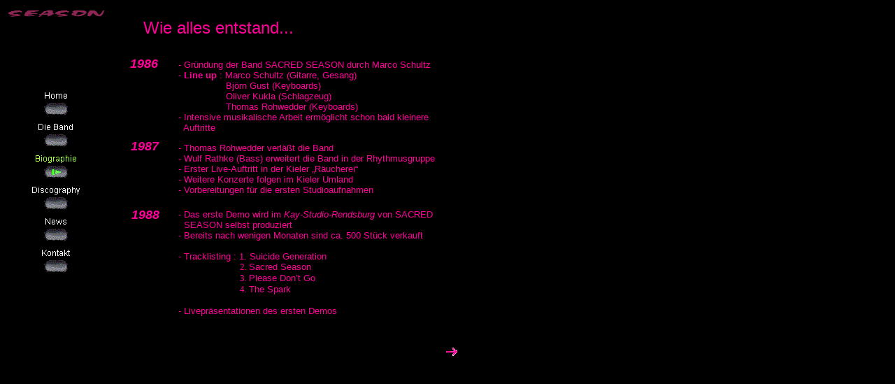

--- FILE ---
content_type: text/html
request_url: http://sacred-season.de/Biographie/biographie.html
body_size: 377
content:
<!DOCTYPE HTML PUBLIC "-//W3C//DTD HTML 3.2 FINAL//EN">

<HTML>
<HEAD><META HTTP-EQUIV="Content-Type" CONTENT="text/html; charset=ISO-8859-1">

<TITLE>Biographie</TITLE>
<META NAME="Generator" CONTENT="NetObjects Fusion  3.0.1 for Windows">
<FRAMESET BORDER=0 FRAMESPACING=0 FRAMEBORDER=0 COLS="176,*">
<FRAME NAME="left" SRC="../Biographie/left_biographie.html" SCROLLING="no" MARGINWIDTH="2" MARGINHEIGHT="1" FRAMEBORDER="no" BORDER="0" NORESIZE>
<FRAME NAME="body" SRC="../Biographie/body_biographie.html" SCROLLING="auto" MARGINWIDTH="2" MARGINHEIGHT="1">
</FRAMESET>
</HEAD>

</HTML>


--- FILE ---
content_type: text/html
request_url: http://sacred-season.de/Biographie/left_biographie.html
body_size: 855
content:
<!DOCTYPE HTML PUBLIC "-//W3C//DTD HTML 3.2 FINAL//EN">

<HTML>
<HEAD><META HTTP-EQUIV="Content-Type" CONTENT="text/html; charset=ISO-8859-1">

<TITLE>Biographie</TITLE>
<META NAME="Generator" CONTENT="NetObjects Fusion  3.0.1 for Windows">

<BASE TARGET="_parent">
</HEAD>

<BODY  BGCOLOR="#000000" LINK="#0000FF" VLINK="#990000" TEXT="#000000" TOPMARGIN=2 LEFTMARGIN=2 MARGINWIDTH=2 MARGINHEIGHT=2>

  <TABLE BORDER=0 CELLSPACING=0 CELLPADDING=0 WIDTH=156>
   <TR VALIGN="top" ALIGN="left">
	<TD WIDTH=6 HEIGHT =7><IMG SRC="../clearpixel.gif" WIDTH =6 HEIGHT=1 BORDER=0></TD>
	<TD WIDTH=30><IMG SRC="../clearpixel.gif" WIDTH =30 HEIGHT=1 BORDER=0></TD>
	<TD></TD>
	<TD WIDTH=36><IMG SRC="../clearpixel.gif" WIDTH =36 HEIGHT=1 BORDER=0></TD>
   </TR>
   <TR VALIGN="top" ALIGN="left">
	<TD HEIGHT =120></TD>
	<TD WIDTH=150 COLSPAN=3 ALIGN="left" VALIGN="top"><IMG id="Bild4" HEIGHT=120 WIDTH=150 SRC="../Schriftzug_2animiert_optimiert.gif"  BORDER=0  ALT="Schriftzug_2animiert optimiert" ></TD>
   </TR>
   <TR VALIGN="top" ALIGN="left">
	<TD COLSPAN=4 HEIGHT =1></TD>
   </TR>
   <TR VALIGN="top" ALIGN="left">
	<TD COLSPAN=2 HEIGHT =270></TD>
	<TD WIDTH=84>
	  <TABLE id="VertikalNavigationsleiste2" BORDER=0 BGCOLOR="#000000" CELLSPACING=0 CELLPADDING=0  WIDTH=84 >
	 <TR VALIGN="top" ALIGN="left">
		<TD WIDTH=84 HEIGHT=45><A HREF="../index.html"><IMG id="Navigationsschaltfläche19" HEIGHT=45 WIDTH=84 SRC="../Home_AltRemoteButton.gif"  BORDER=0  ALT=" Home " ></A></TD>
	 </TR>
	 <TR VALIGN="top" ALIGN="left">
		<TD WIDTH=84 HEIGHT=45><A HREF="../Die_Band/die_band.html"><IMG id="Navigationsschaltfläche20" HEIGHT=45 WIDTH=84 SRC="../Die_Band_AltRemoteButton.gif"  BORDER=0  ALT=" Die Band " ></A></TD>
	 </TR>
	 <TR VALIGN="top" ALIGN="left">
		<TD WIDTH=84 HEIGHT=45><A HREF="../Biographie/biographie.html"><IMG id="Navigationsschaltfläche21" HEIGHT=45 WIDTH=84 SRC="../Biographie_AltRemoteButtonON.gif"  BORDER=0  ALT=" Biographie " ></A></TD>
	 </TR>
	 <TR VALIGN="top" ALIGN="left">
		<TD WIDTH=84 HEIGHT=45><A HREF="../Discography/discography.html"><IMG id="Navigationsschaltfläche22" HEIGHT=45 WIDTH=84 SRC="../Discography_AltRemoteButton.gif"  BORDER=0  ALT=" Discography " ></A></TD>
	 </TR>
	 <TR VALIGN="top" ALIGN="left">
		<TD WIDTH=84 HEIGHT=45><A HREF="../News/news.html"><IMG id="Navigationsschaltfläche23" HEIGHT=45 WIDTH=84 SRC="../News_AltRemoteButton.gif"  BORDER=0  ALT=" News " ></A></TD>
	 </TR>
	 <TR VALIGN="top" ALIGN="left">
		<TD WIDTH=84 HEIGHT=45><A HREF="../Kontakt/kontakt.html"><IMG id="Navigationsschaltfläche24" HEIGHT=45 WIDTH=84 SRC="../Kontakt_AltRemoteButton.gif"  BORDER=0  ALT=" Kontakt " ></A></TD>
	 </TR>
	  </TABLE></TD>
	<TD></TD>
   </TR>
  </TABLE></BODY>
</HTML>


--- FILE ---
content_type: text/html
request_url: http://sacred-season.de/Biographie/body_biographie.html
body_size: 1628
content:
<!DOCTYPE HTML PUBLIC "-//W3C//DTD HTML 3.2 FINAL//EN">

<HTML>
<HEAD><META HTTP-EQUIV="Content-Type" CONTENT="text/html; charset=ISO-8859-1">

<TITLE>Biographie</TITLE>
<META NAME="Generator" CONTENT="NetObjects Fusion  3.0.1 for Windows">

<BASE TARGET="_parent">
</HEAD>

<BODY  BGCOLOR="#000000" LINK="#0000FF" VLINK="#990000" TEXT="#000000" TOPMARGIN=2 LEFTMARGIN=2 MARGINWIDTH=2 MARGINHEIGHT=2>

  <TABLE BORDER=0 CELLSPACING=0 CELLPADDING=0 WIDTH=331>
   <TR VALIGN="top" ALIGN="left">
	<TD WIDTH=27 HEIGHT =25><IMG SRC="../clearpixel.gif" WIDTH =27 HEIGHT=1 BORDER=0></TD>
	<TD WIDTH=304><IMG SRC="../clearpixel.gif" WIDTH =304 HEIGHT=1 BORDER=0></TD>
   </TR>
   <TR VALIGN="top" ALIGN="left">
	<TD></TD>
	<TD WIDTH=304>
<P><FONT COLOR="#FF0099" SIZE="+2" FACE="Tahoma,Verdana,Arial,Helvetica">Wie alles entstand...</FONT></TD>
   </TR>
  </TABLE><TABLE CELLPADDING=0 CELLSPACING=0 BORDER=0 WIDTH=472>
<TR VALIGN="top" ALIGN="left">
<TD>

  <TABLE BORDER=0 CELLSPACING=0 CELLPADDING=0 WIDTH=58>
   <TR VALIGN="top" ALIGN="left">
	<TD WIDTH=8 HEIGHT =27><IMG SRC="../clearpixel.gif" WIDTH =8 HEIGHT=1 BORDER=0></TD>
	<TD WIDTH=50><IMG SRC="../clearpixel.gif" WIDTH =50 HEIGHT=1 BORDER=0></TD>
   </TR>
   <TR VALIGN="top" ALIGN="left">
	<TD></TD>
	<TD WIDTH=50>
<P><B><I><FONT COLOR="#FF0099" SIZE="+1" FACE="Tahoma,Verdana,Arial,Helvetica">1986</FONT></I></B></TD>
   </TR>
  </TABLE></TD>
<TD>

  <TABLE BORDER=0 CELLSPACING=0 CELLPADDING=0 WIDTH=414>
   <TR VALIGN="top" ALIGN="left">
	<TD WIDTH=19 HEIGHT =31><IMG SRC="../clearpixel.gif" WIDTH =19 HEIGHT=1 BORDER=0></TD>
	<TD WIDTH=395><IMG SRC="../clearpixel.gif" WIDTH =395 HEIGHT=1 BORDER=0></TD>
   </TR>
   <TR VALIGN="top" ALIGN="left">
	<TD></TD>
	<TD WIDTH=395>
<P><FONT COLOR="#FF0099" SIZE="-1" FACE="Tahoma,Verdana,Arial,Helvetica">- Gründung der Band SACRED SEASON durch Marco Schultz<BR>- <B>Line up </B>: Marco Schultz (Gitarre, Gesang)<BR>&nbsp;&nbsp;&nbsp;&nbsp;&nbsp;&nbsp;&nbsp;&nbsp;&nbsp;&nbsp;&nbsp;&nbsp;&nbsp;&nbsp;&nbsp;&nbsp; Björn Gust (Keyboards)<BR>&nbsp;&nbsp;&nbsp;&nbsp;&nbsp;&nbsp;&nbsp;&nbsp;&nbsp;&nbsp;&nbsp;&nbsp;&nbsp;&nbsp;&nbsp;&nbsp; Oliver Kukla (Schlagzeug)<BR>&nbsp;&nbsp;&nbsp;&nbsp;&nbsp;&nbsp;&nbsp;&nbsp;&nbsp;&nbsp;&nbsp;&nbsp;&nbsp;&nbsp;&nbsp;&nbsp; Thomas Rohwedder (Keyboards)<BR>- Intensive musikalische Arbeit ermöglicht schon bald kleinere <BR>&nbsp; Auftritte</FONT></TD>
   </TR>
  </TABLE></TD>
</TR>
</TABLE>
<TABLE CELLPADDING=0 CELLSPACING=0 BORDER=0 WIDTH=478>
<TR VALIGN="top" ALIGN="left">
<TD>

  <TABLE BORDER=0 CELLSPACING=0 CELLPADDING=0 WIDTH=60>
   <TR VALIGN="top" ALIGN="left">
	<TD WIDTH=9 HEIGHT =9><IMG SRC="../clearpixel.gif" WIDTH =9 HEIGHT=1 BORDER=0></TD>
	<TD WIDTH=1><IMG SRC="../clearpixel.gif" WIDTH =1 HEIGHT=1 BORDER=0></TD>
	<TD WIDTH=49><IMG SRC="../clearpixel.gif" WIDTH =49 HEIGHT=1 BORDER=0></TD>
	<TD WIDTH=1><IMG SRC="../clearpixel.gif" WIDTH =1 HEIGHT=1 BORDER=0></TD>
   </TR>
   <TR VALIGN="top" ALIGN="left">
	<TD></TD>
	<TD WIDTH=50 COLSPAN=2>
<P><B><I><FONT COLOR="#FF0099" SIZE="+1" FACE="Tahoma,Verdana,Arial,Helvetica">1987</FONT></I></B></TD>
	<TD></TD>
   </TR>
   <TR VALIGN="top" ALIGN="left">
	<TD COLSPAN=4 HEIGHT =77></TD>
   </TR>
   <TR VALIGN="top" ALIGN="left">
	<TD COLSPAN=2></TD>
	<TD WIDTH=50 COLSPAN=2>
<P><B><I><FONT COLOR="#FF0099" SIZE="+1" FACE="Tahoma,Verdana,Arial,Helvetica">1988</FONT></I></B></TD>
   </TR>
  </TABLE></TD>
<TD>

  <TABLE BORDER=0 CELLSPACING=0 CELLPADDING=0 WIDTH=418>
   <TR VALIGN="top" ALIGN="left">
	<TD WIDTH=17 HEIGHT =14><IMG SRC="../clearpixel.gif" WIDTH =17 HEIGHT=1 BORDER=0></TD>
	<TD WIDTH=380><IMG SRC="../clearpixel.gif" WIDTH =380 HEIGHT=1 BORDER=0></TD>
	<TD WIDTH=1><IMG SRC="../clearpixel.gif" WIDTH =1 HEIGHT=1 BORDER=0></TD>
	<TD WIDTH=14><IMG SRC="../clearpixel.gif" WIDTH =14 HEIGHT=1 BORDER=0></TD>
	<TD WIDTH=6><IMG SRC="../clearpixel.gif" WIDTH =6 HEIGHT=1 BORDER=0></TD>
   </TR>
   <TR VALIGN="top" ALIGN="left">
	<TD></TD>
	<TD WIDTH=395 COLSPAN=3>
<P><FONT COLOR="#FF0099" SIZE="-1" FACE="Tahoma,Verdana,Arial,Helvetica">- Thomas Rohwedder verläßt die Band<BR>- Wulf Rathke (Bass) erweitert die Band in der Rhythmusgruppe<BR>- Erster Live-Auftritt in der Kieler „Räucherei“<BR>- Weitere Konzerte folgen im Kieler Umland <BR>- Vorbereitungen für die ersten Studioaufnahmen</FONT></TD>
	<TD></TD>
   </TR>
   <TR VALIGN="top" ALIGN="left">
	<TD COLSPAN=5 HEIGHT =20></TD>
   </TR>
   <TR VALIGN="top" ALIGN="left">
	<TD></TD>
	<TD WIDTH=380>
<P><FONT COLOR="#FF0099" SIZE="-1" FACE="Tahoma,Verdana,Arial,Helvetica">- Das erste Demo wird im <I>Kay-Studio-Rendsburg </I>von SACRED<BR>&nbsp; SEASON selbst produziert<BR>- Bereits nach wenigen Monaten sind ca. 500 Stück verkauft<BR><BR>- Tracklisting : 1. Suicide Generation<BR>&nbsp;&nbsp;&nbsp;&nbsp;&nbsp;&nbsp;&nbsp;&nbsp;&nbsp;&nbsp;&nbsp;&nbsp;&nbsp;&nbsp;&nbsp;&nbsp;&nbsp;&nbsp;&nbsp;&nbsp;&nbsp; </FONT><FONT COLOR="#FF0099" SIZE="-1" FACE="Times New Roman,Times,Times NewRoman">2. </FONT><FONT COLOR="#FF0099" SIZE="-1" FACE="Tahoma,Verdana,Arial,Helvetica">Sacred Season<BR>&nbsp;&nbsp;&nbsp;&nbsp;&nbsp;&nbsp;&nbsp;&nbsp;&nbsp;&nbsp;&nbsp;&nbsp;&nbsp;&nbsp;&nbsp;&nbsp;&nbsp;&nbsp;&nbsp;&nbsp;&nbsp; </FONT><FONT COLOR="#FF0099" SIZE="-1" FACE="Times New Roman,Times,Times NewRoman">3. </FONT><FONT COLOR="#FF0099" SIZE="-1" FACE="Tahoma,Verdana,Arial,Helvetica">Please Don’t Go<BR>&nbsp;&nbsp;&nbsp;&nbsp;&nbsp;&nbsp;&nbsp;&nbsp;&nbsp;&nbsp;&nbsp;&nbsp;&nbsp;&nbsp;&nbsp;&nbsp;&nbsp;&nbsp;&nbsp;&nbsp;&nbsp; </FONT><FONT COLOR="#FF0099" SIZE="-1" FACE="Times New Roman,Times,Times NewRoman">4. </FONT><FONT COLOR="#FF0099" SIZE="-1" FACE="Tahoma,Verdana,Arial,Helvetica">The Spark<BR><BR>- Livepräsentationen des ersten Demos</FONT></TD>
	<TD COLSPAN=3></TD>
   </TR>
   <TR VALIGN="top" ALIGN="left">
	<TD COLSPAN=5 HEIGHT =41></TD>
   </TR>
   <TR VALIGN="top" ALIGN="left">
	<TD COLSPAN=3 HEIGHT =20></TD>
	<TD WIDTH=20 COLSPAN=2 ALIGN="left" VALIGN="top"><A HREF="../Biographie/Bio2/bio2.html"><IMG id="Bild5" HEIGHT=20 WIDTH=20 SRC="../Biographie/a_Pfeil.gif"  BORDER=0  ALT="Pfeil" ></A></TD>
   </TR>
  </TABLE></TD>
</TR>
</TABLE>
</BODY>
</HTML>
